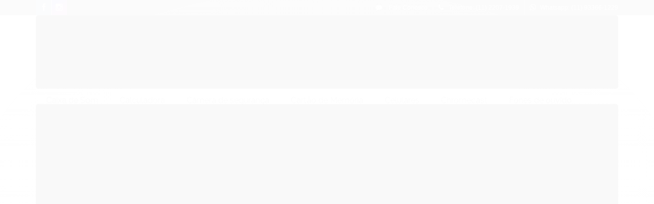

--- FILE ---
content_type: text/html; charset=utf-8
request_url: https://www.hotcell.com.br/controle-sony-dualsense-cosmic-red
body_size: 16401
content:

<!DOCTYPE html>
<html lang="pt-br">
  <head>
    <meta charset="utf-8">
    <meta content='width=device-width, initial-scale=1.0, maximum-scale=2.0' name='viewport' />
    <title>Controle DualSense PS5 - HoT CeLL</title>
    <meta http-equiv="X-UA-Compatible" content="IE=edge">
    <meta name="generator" content="Loja Integrada" />

    <link rel="dns-prefetch" href="https://cdn.awsli.com.br/">
    <link rel="preconnect" href="https://cdn.awsli.com.br/">
    <link rel="preconnect" href="https://fonts.googleapis.com">
    <link rel="preconnect" href="https://fonts.gstatic.com" crossorigin>

    
  
      <meta property="og:url" content="https://www.hotcell.com.br/controle-sony-dualsense-cosmic-red" />
      <meta property="og:type" content="website" />
      <meta property="og:site_name" content="HoT CeLL" />
      <meta property="og:locale" content="pt_BR" />
    
  <!-- Metadata para o facebook -->
  <meta property="og:type" content="website" />
  <meta property="og:title" content="Controle DualSense sem fio Ps5 - Cosmic Red" />
  <meta property="og:image" content="https://cdn.awsli.com.br/800x800/1547/1547816/produto/165660824/a36f0a9b071bfcf8519ff47d875cf0e9-bzen7yfxo2.jpg" />
  <meta name="twitter:card" content="product" />
  
  <meta name="twitter:domain" content="www.hotcell.com.br" />
  <meta name="twitter:url" content="https://www.hotcell.com.br/controle-sony-dualsense-cosmic-red?utm_source=twitter&utm_medium=twitter&utm_campaign=twitter" />
  <meta name="twitter:title" content="Controle DualSense sem fio Ps5 - Cosmic Red" />
  <meta name="twitter:description" content="Controle Sony DualSense para PlayStation 5" />
  <meta name="twitter:image" content="https://cdn.awsli.com.br/300x300/1547/1547816/produto/165660824/a36f0a9b071bfcf8519ff47d875cf0e9-bzen7yfxo2.jpg" />
  <meta name="twitter:label1" content="Código" />
  <meta name="twitter:data1" content="SHK5BU27G" />
  <meta name="twitter:label2" content="Disponibilidade" />
  <meta name="twitter:data2" content="Indisponível" />


    
  
    <script>
      setTimeout(function() {
        if (typeof removePageLoading === 'function') {
          removePageLoading();
        };
      }, 7000);
    </script>
  



    

  

    <link rel="canonical" href="https://www.hotcell.com.br/controle-sony-dualsense-cosmic-red" />
  



  <meta name="description" content="Controle Sony DualSense para PlayStation 5" />
  <meta property="og:description" content="Controle Sony DualSense para PlayStation 5" />







  <meta name="robots" content="index, follow" />



    
      
        <link rel="icon" type="image/x-icon" href="https://cdn.awsli.com.br/1547/1547816/favicon/840164db1f.ico" />
      
      <link rel="icon" href="https://cdn.awsli.com.br/1547/1547816/favicon/840164db1f.ico" sizes="192x192">
    
    

    
      <link rel="stylesheet" href="https://cdn.awsli.com.br/production/static/loja/estrutura/v1/css/all.min.css?v=dfd2cc0" type="text/css">
    
    <!--[if lte IE 8]><link rel="stylesheet" href="https://cdn.awsli.com.br/production/static/loja/estrutura/v1/css/ie-fix.min.css" type="text/css"><![endif]-->
    <!--[if lte IE 9]><style type="text/css">.lateral-fulbanner { position: relative; }</style><![endif]-->

    

    
    
      <link href="https://fonts.googleapis.com/css2?family=Raleway:wght@300;400;600;700&display=swap" rel="stylesheet">
    

    
      <link rel="stylesheet" href="https://cdn.awsli.com.br/production/static/loja/estrutura/v1/css/bootstrap-responsive.css?v=dfd2cc0" type="text/css">
      <link rel="stylesheet" href="https://cdn.awsli.com.br/production/static/loja/estrutura/v1/css/style-responsive.css?v=dfd2cc0">
    

    <link rel="stylesheet" href="/tema.css?v=20240322-114331">

    

    <script type="text/javascript">
      var LOJA_ID = 1547816;
      var MEDIA_URL = "https://cdn.awsli.com.br/";
      var API_URL_PUBLIC = 'https://api.awsli.com.br/';
      
        var CARRINHO_PRODS = [];
      
      var ENVIO_ESCOLHIDO = 0;
      var ENVIO_ESCOLHIDO_CODE = 0;
      var CONTRATO_INTERNACIONAL = false;
      var CONTRATO_BRAZIL = !CONTRATO_INTERNACIONAL;
      var IS_STORE_ASYNC = true;
      var IS_CLIENTE_ANONIMO = false;
    </script>

    

    <!-- Editor Visual -->
    

    <script>
      

      const isPreview = JSON.parse(sessionStorage.getItem('preview', true));
      if (isPreview) {
        const url = location.href
        location.search === '' && url + (location.search = '?preview=None')
      }
    </script>

    
      <script src="https://cdn.awsli.com.br/production/static/loja/estrutura/v1/js/all.min.js?v=dfd2cc0"></script>
    
    <!-- HTML5 shim and Respond.js IE8 support of HTML5 elements and media queries -->
    <!--[if lt IE 9]>
      <script src="https://oss.maxcdn.com/html5shiv/3.7.2/html5shiv.min.js"></script>
      <script src="https://oss.maxcdn.com/respond/1.4.2/respond.min.js"></script>
    <![endif]-->

    <link rel="stylesheet" href="https://cdn.awsli.com.br/production/static/loja/estrutura/v1/css/slick.min.css" type="text/css">
    <script src="https://cdn.awsli.com.br/production/static/loja/estrutura/v1/js/slick.min.js?v=dfd2cc0"></script>
    <link rel="stylesheet" href="https://cdn.awsli.com.br/production/static/css/jquery.fancybox.min.css" type="text/css" />
    <script src="https://cdn.awsli.com.br/production/static/js/jquery/jquery.fancybox.pack.min.js"></script>

    
    

  
  <link rel="stylesheet" href="https://cdn.awsli.com.br/production/static/loja/estrutura/v1/css/imagezoom.min.css" type="text/css">
  <script src="https://cdn.awsli.com.br/production/static/loja/estrutura/v1/js/jquery.imagezoom.min.js"></script>

  <script type="text/javascript">
    var PRODUTO_ID = '165660824';
    var URL_PRODUTO_FRETE_CALCULAR = 'https://www.hotcell.com.br/carrinho/frete';
    var variacoes = undefined;
    var grades = undefined;
    var imagem_grande = "https://cdn.awsli.com.br/2500x2500/1547/1547816/produto/165660824/a36f0a9b071bfcf8519ff47d875cf0e9-bzen7yfxo2.jpg";
    var produto_grades_imagens = {};
    var produto_preco_sob_consulta = false;
    var produto_preco = 459.00;
  </script>
  <script type="text/javascript" src="https://cdn.awsli.com.br/production/static/loja/estrutura/v1/js/produto.min.js?v=dfd2cc0"></script>
  <script type="text/javascript" src="https://cdn.awsli.com.br/production/static/loja/estrutura/v1/js/eventos-pixel-produto.min.js?v=dfd2cc0"></script>


    
      
        <!-- Facebook Pixel Code -->
<script>
!function(f,b,e,v,n,t,s){if(f.fbq)return;n=f.fbq=function(){n.callMethod?
n.callMethod.apply(n,arguments):n.queue.push(arguments)};if(!f._fbq)f._fbq=n;
n.push=n;n.loaded=!0;n.version='2.0';n.queue=[];t=b.createElement(e);t.async=!0;
t.src=v;s=b.getElementsByTagName(e)[0];s.parentNode.insertBefore(t,s)}(window,
document,'script','https://connect.facebook.net/en_US/fbevents.js');

fbq('init', '1214441668932734');
fbq('track', "PageView");


  fbq('track', 'ViewContent', {
    
      content_type: 'product',
    
    content_ids: ['SHK5BU27G'],
    content_name: 'Controle DualSense sem fio Ps5 \u002D Cosmic Red',
    value: 459.00,
    currency: 'BRL'
  });



</script>
<noscript><img height="1" width="1" style="display:none"
src="https://www.facebook.com/tr?id=1214441668932734&ev=PageView&noscript=1"
/></noscript>
<!-- End Facebook Pixel Code -->
      
    

    
<script>
  var url = '/_events/api/setEvent';

  var sendMetrics = function(event, user = {}) {
    var unique_identifier = uuidv4();

    try {
      var data = {
        request: {
          id: unique_identifier,
          environment: 'production'
        },
        store: {
          id: 1547816,
          name: 'HoT CeLL',
          test_account: false,
          has_meta_app: window.has_meta_app ?? false,
          li_search: true
        },
        device: {
          is_mobile: /Mobi/.test(window.navigator.userAgent),
          user_agent: window.navigator.userAgent,
          ip: '###device_ip###'
        },
        page: {
          host: window.location.hostname,
          path: window.location.pathname,
          search: window.location.search,
          type: 'product',
          title: document.title,
          referrer: document.referrer
        },
        timestamp: '###server_timestamp###',
        user_timestamp: new Date().toISOString(),
        event,
        origin: 'store'
      };

      if (window.performance) {
        var [timing] = window.performance.getEntriesByType('navigation');

        data['time'] = {
          server_response: Math.round(timing.responseStart - timing.requestStart)
        };
      }

      var _user = {},
          user_email_cookie = $.cookie('user_email'),
          user_data_cookie = $.cookie('LI-UserData');

      if (user_email_cookie) {
        var user_email = decodeURIComponent(user_email_cookie);

        _user['email'] = user_email;
      }

      if (user_data_cookie) {
        var user_data = JSON.parse(user_data_cookie);

        _user['logged'] = user_data.logged;
        _user['id'] = user_data.id ?? undefined;
      }

      $.each(user, function(key, value) {
        _user[key] = value;
      });

      if (!$.isEmptyObject(_user)) {
        data['user'] = _user;
      }

      try {
        var session_identifier = $.cookie('li_session_identifier');

        if (!session_identifier) {
          session_identifier = uuidv4();
        };

        var expiration_date = new Date();

        expiration_date.setTime(expiration_date.getTime() + (30 * 60 * 1000)); // 30 minutos

        $.cookie('li_session_identifier', session_identifier, {
          expires: expiration_date,
          path: '/'
        });

        data['session'] = {
          id: session_identifier
        };
      } catch (err) { }

      try {
        var user_session_identifier = $.cookie('li_user_session_identifier');

        if (!user_session_identifier) {
          user_session_identifier = uuidv4();

          $.cookie('li_user_session_identifier', user_session_identifier, {
            path: '/'
          });
        };

        data['user_session'] = {
          id: user_session_identifier
        };
      } catch (err) { }

      var _cookies = {},
          fbc = $.cookie('_fbc'),
          fbp = $.cookie('_fbp');

      if (fbc) {
        _cookies['fbc'] = fbc;
      }

      if (fbp) {
        _cookies['fbp'] = fbp;
      }

      if (!$.isEmptyObject(_cookies)) {
        data['session']['cookies'] = _cookies;
      }

      try {
        var ab_test_cookie = $.cookie('li_ab_test_running');

        if (ab_test_cookie) {
          var ab_test = JSON.parse(atob(ab_test_cookie));

          if (ab_test.length) {
            data['store']['ab_test'] = ab_test;
          }
        }
      } catch (err) { }

      var _utm = {};

      $.each(sessionStorage, function(key, value) {
        if (key.startsWith('utm_')) {
          var name = key.split('_')[1];

          _utm[name] = value;
        }
      });

      if (!$.isEmptyObject(_utm)) {
        data['session']['utm'] = _utm;
      }

      var controller = new AbortController();

      setTimeout(function() {
        controller.abort();
      }, 5000);

      fetch(url, {
        keepalive: true,
        method: 'POST',
        headers: {
          'Content-Type': 'application/json'
        },
        body: JSON.stringify({ data }),
        signal: controller.signal
      });
    } catch (err) { }

    return unique_identifier;
  }
</script>

    
<script>
  (function() {
    var initABTestHandler = function() {
      try {
        if ($.cookie('li_ab_test_running')) {
          return
        };
        var running_tests = [];

        
        
        
        

        var running_tests_to_cookie = JSON.stringify(running_tests);
        running_tests_to_cookie = btoa(running_tests_to_cookie);
        $.cookie('li_ab_test_running', running_tests_to_cookie, {
          path: '/'
        });

        
        if (running_tests.length > 0) {
          setTimeout(function() {
            $.ajax({
              url: "/conta/status"
            });
          }, 500);
        };

      } catch (err) { }
    }
    setTimeout(initABTestHandler, 500);
  }());
</script>

    
<script>
  $(function() {
    // Clicar em um produto
    $('.listagem-item').click(function() {
      var row, column;

      var $list = $(this).closest('[data-produtos-linha]'),
          index = $(this).closest('li').index();

      if($list.find('.listagem-linha').length === 1) {
        var productsPerRow = $list.data('produtos-linha');

        row = Math.floor(index / productsPerRow) + 1;
        column = (index % productsPerRow) + 1;
      } else {
        row = $(this).closest('.listagem-linha').index() + 1;
        column = index + 1;
      }

      var body = {
        item_id: $(this).attr('data-id'),
        item_sku: $(this).find('.produto-sku').text(),
        item_name: $(this).find('.nome-produto').text().trim(),
        item_row: row,
        item_column: column
      };

      var eventID = sendMetrics({
        type: 'event',
        name: 'select_product',
        data: body
      });

      $(document).trigger('li_select_product', [eventID, body]);
    });

    // Clicar no "Fale Conosco"
    $('#modalContato').on('show', function() {
      var value = 'Fale Conosco';

      var eventID = sendMetrics({
        type: 'event',
        name: 'start_contact',
        data: { text: value }
      });

      $(document).trigger('li_start_contact', [eventID, value]);
    });

    // Clicar no WhatsApp
    $('.li-whatsapp a').click(function() {
      var value = 'WhatsApp';

      var eventID = sendMetrics({
        type: 'event',
        name: 'start_contact',
        data: { text: value }
      });

      $(document).trigger('li_start_contact', [eventID, value]);
    });

    
      // Visualizar o produto
      var body = {
        item_id: '165660824',
        item_sku: 'SHK5BU27G',
        item_name: 'Controle DualSense sem fio Ps5 - Cosmic Red',
        item_category: 'Games',
        item_type: 'product',
        
          full_price: 459.00,
          promotional_price: null,
          price: 459.00,
        
        quantity: 1
      };

      var params = new URLSearchParams(window.location.search),
          recommendation_shelf = null,
          recommendation = {};

      if (
        params.has('recomendacao_id') &&
        params.has('email_ref') &&
        params.has('produtos_recomendados')
      ) {
        recommendation['email'] = {
          id: params.get('recomendacao_id'),
          email_id: params.get('email_ref'),
          products: $.map(params.get('produtos_recomendados').split(','), function(value) {
            return parseInt(value)
          })
        };
      }

      if (recommendation_shelf) {
        recommendation['shelf'] = recommendation_shelf;
      }

      if (!$.isEmptyObject(recommendation)) {
        body['recommendation'] = recommendation;
      }

      var eventID = sendMetrics({
        type: 'pageview',
        name: 'view_product',
        data: body
      });

      $(document).trigger('li_view_product', [eventID, body]);

      // Calcular frete
      $('#formCalcularCep').submit(function() {
        $(document).ajaxSuccess(function(event, xhr, settings) {
          try {
            var url = new URL(settings.url);

            if(url.pathname !== '/carrinho/frete') return;

            var data = xhr.responseJSON;

            if(data.error) return;

            var params = url.searchParams;

            var body = {
              zipcode: params.get('cep'),
              deliveries: $.map(data, function(delivery) {
                if(delivery.msgErro) return;

                return {
                  id: delivery.id,
                  name: delivery.name,
                  price: delivery.price,
                  delivery_time: delivery.deliveryTime
                };
              })
            };

            var eventID = sendMetrics({
              type: 'event',
              name: 'calculate_shipping',
              data: body
            });

            $(document).trigger('li_calculate_shipping', [eventID, body]);

            $(document).off('ajaxSuccess');
          } catch(error) {}
        });
      });

      // Visualizar compre junto
      $(document).on('buy_together_ready', function() {
        var $buyTogether = $('.compre-junto');

        var observer = new IntersectionObserver(function(entries) {
          entries.forEach(function(entry) {
            if(entry.isIntersecting) {
              var body = {
                title: $buyTogether.find('.compre-junto__titulo').text(),
                id: $buyTogether.data('id'),
                items: $buyTogether.find('.compre-junto__produto').map(function() {
                  var $product = $(this);

                  return {
                    item_id: $product.attr('data-id'),
                    item_sku: $product.attr('data-code'),
                    item_name: $product.find('.compre-junto__nome').text(),
                    full_price: $product.find('.compre-junto__preco--regular').data('price') || null,
                    promotional_price: $product.find('.compre-junto__preco--promocional').data('price') || null
                  };
                }).get()
              };

              var eventID = sendMetrics({
                type: 'event',
                name: 'view_buy_together',
                data: body
              });

              $(document).trigger('li_view_buy_together', [eventID, body]);

              observer.disconnect();
            }
          });
        }, { threshold: 1.0 });

        observer.observe($buyTogether.get(0));

        $('.compre-junto__atributo--grade').click(function(event) {
          if(!event.originalEvent) return;

          var body = {
            grid_name: $(this).closest('.compre-junto__atributos').data('grid'),
            variation_name: $(this).data('variation')
          };

          var eventID = sendMetrics({
            type: 'event',
            name: 'select_buy_together_variation',
            data: body
          });

          $(document).trigger('li_select_buy_together_variation', [eventID, body]);
        });

        $('.compre-junto__atributo--lista').change(function(event) {
          if(!event.originalEvent) return;

          var $selectedOption = $(this).find('option:selected');

          if(!$selectedOption.is('[value]')) return;

          var body = {
            grid_name: $(this).closest('.compre-junto__atributos').data('grid'),
            variation_name: $selectedOption.text()
          };

          var eventID = sendMetrics({
            type: 'event',
            name: 'select_buy_together_variation',
            data: body
          });

          $(document).trigger('li_select_buy_together_variation', [eventID, body]);
        });
      });

      // Selecionar uma variação
      $('.atributo-item').click(function(event) {
        if(!event.originalEvent) return;

        var body = {
          grid_name: $(this).data('grade-nome'),
          variation_name: $(this).data('variacao-nome')
        };

        var eventID = sendMetrics({
          type: 'event',
          name: 'select_variation',
          data: body
        });

        $(document).trigger('li_select_variation', [eventID, body]);
      });
    
  });
</script>


    

    
      
    

    

    

    
  <link rel="manifest" href="/manifest.json" />




  </head>
  <body class="pagina-produto produto-165660824   ">
    <div id="fb-root"></div>
    
  
    <div id="full-page-loading">
      <div class="conteiner" style="height: 100%;">
        <div class="loading-placeholder-content">
          <div class="loading-placeholder-effect loading-placeholder-header"></div>
          <div class="loading-placeholder-effect loading-placeholder-body"></div>
        </div>
      </div>
      <script>
        var is_full_page_loading = true;
        function removePageLoading() {
          if (is_full_page_loading) {
            try {
              $('#full-page-loading').remove();
            } catch(e) {}
            try {
              var div_loading = document.getElementById('full-page-loading');
              if (div_loading) {
                div_loading.remove();
              };
            } catch(e) {}
            is_full_page_loading = false;
          };
        };
        $(function() {
          setTimeout(function() {
            removePageLoading();
          }, 1);
        });
      </script>
      <style>
        #full-page-loading { position: fixed; z-index: 9999999; margin: auto; top: 0; left: 0; bottom: 0; right: 0; }
        #full-page-loading:before { content: ''; display: block; position: fixed; top: 0; left: 0; width: 100%; height: 100%; background: rgba(255, 255, 255, .98); background: radial-gradient(rgba(255, 255, 255, .99), rgba(255, 255, 255, .98)); }
        .loading-placeholder-content { height: 100%; display: flex; flex-direction: column; position: relative; z-index: 1; }
        .loading-placeholder-effect { background-color: #F9F9F9; border-radius: 5px; width: 100%; animation: pulse-loading 1.5s cubic-bezier(0.4, 0, 0.6, 1) infinite; }
        .loading-placeholder-content .loading-placeholder-body { flex-grow: 1; margin-bottom: 30px; }
        .loading-placeholder-content .loading-placeholder-header { height: 20%; min-height: 100px; max-height: 200px; margin: 30px 0; }
        @keyframes pulse-loading{50%{opacity:.3}}
      </style>
    </div>
  



    
      
        


<div class="barra-inicial fundo-secundario">
  <div class="conteiner">
    <div class="row-fluid">
      <div class="lista-redes span3 hidden-phone">
        
          <ul>
            
              <li>
                <a href="https://facebook.com/hotcell" target="_blank" aria-label="Siga nos no Facebook"><i class="icon-facebook"></i></a>
              </li>
            
            
            
            
            
              <li>
                <a href="https://instagram.com/hotcelloficial" target="_blank" aria-label="Siga nos no Instagram"><i class="icon-instagram"></i></a>
              </li>
            
            
            
          </ul>
        
      </div>
      <div class="canais-contato span9">
        <ul>
          <li class="hidden-phone">
            <a href="#modalContato" data-toggle="modal" data-target="#modalContato">
              <i class="icon-comment"></i>
              Fale Conosco
            </a>
          </li>
          
            <li>
              <span>
                <i class="icon-phone"></i>Telefone: (11) 2207-1939
              </span>
            </li>
          
          
            <li class="tel-whatsapp">
              <span>
                <i class="fa fa-whatsapp"></i>Whatsapp: (11) 93366-1229
              </span>
            </li>
          
          
        </ul>
      </div>
    </div>
  </div>
</div>

      
    

    <div class="conteiner-principal">
      
        
          
<div id="cabecalho" class="logo-centro ">

  <div class="atalhos-mobile visible-phone fundo-secundario borda-principal">
    <ul>

      <li><a href="https://www.hotcell.com.br/" class="icon-home"> </a></li>
      
      <li class="fundo-principal"><a href="https://www.hotcell.com.br/carrinho/index" class="icon-shopping-cart"> </a></li>
      
      
        <li class="menu-user-logged" style="display: none;"><a href="https://www.hotcell.com.br/conta/logout" class="icon-signout menu-user-logout"> </a></li>
      
      
      <li><a href="https://www.hotcell.com.br/conta/index" class="icon-user"> </a></li>
      
      <li class="vazia"><span>&nbsp;</span></li>

    </ul>
  </div>

  <div class="conteiner">
    <div class="row-fluid">
      <div class="conteudo-topo span3 hidden-phone">
        <div class="superior row-fluid">
          <div class="span12">
            
              
                <div class="btn-group menu-user-logged" style="display: none;">
                  <a href="https://www.hotcell.com.br/conta/index" class="botao secundario pequeno dropdown-toggle" data-toggle="dropdown">
                    Olá, <span class="menu-user-name"></span>
                    <span class="icon-chevron-down"></span>
                  </a>
                  <ul class="dropdown-menu">
                    <li>
                      <a href="https://www.hotcell.com.br/conta/index" title="Minha conta">Minha conta</a>
                    </li>
                    
                      <li>
                        <a href="https://www.hotcell.com.br/conta/pedido/listar" title="Minha conta">Meus pedidos</a>
                      </li>
                    
                    <li>
                      <a href="https://www.hotcell.com.br/conta/favorito/listar" title="Meus favoritos">Lista de desejos</a>
                    </li>
                    <li>
                      <a href="https://www.hotcell.com.br/conta/logout" title="Sair" class="menu-user-logout">Sair</a>
                    </li>
                  </ul>
                </div>
              
              
                <a href="https://www.hotcell.com.br/conta/login" class="bem-vindo cor-secundaria menu-user-welcome">
                  Bem-vindo, <span class="cor-principal">identifique-se</span> para fazer pedidos
                </a>
              
            
          </div>
        </div>
        <div class="inferior row-fluid">
          <div class="span12">

            <div class="busca borda-alpha">
              <form id="form-buscar" action="/buscar" method="get">
                <input id="auto-complete" type="text" name="q" placeholder="Digite o que você procura" value="" autocomplete="off" maxlength="255" />
                <button class="botao botao-busca icon-search fundo-secundario" aria-label="Buscar"></button>
              </form>
            </div>
          </div>
        </div>
      </div>

      <div class="span6">
        <h2 class="logo cor-secundaria">
          <a href="https://www.hotcell.com.br/" title="HoT CeLL">
            
              <img src="https://cdn.awsli.com.br/400x300/1547/1547816/logo/hotcell-logotipo-fw--9yuf2l9muw.png" alt="HoT CeLL" />
            
          </a>
        </h2>
      </div>

      <div class="conteudo-topo span3 hidden-phone">
        <div class="superior row-fluid">
          <div class="span12">
            <ul class="acoes-conta">
              
                <li>
                  <i class="icon-list fundo-principal"></i>
                  <a href="https://www.hotcell.com.br/conta/pedido/listar" class="cor-secundaria">Meus Pedidos</a>
                </li>
              
              
                <li>
                  <i class="icon-user fundo-principal"></i>
                  <a href="https://www.hotcell.com.br/conta/index" class="cor-secundaria">Minha Conta</a>
                </li>
              
            </ul>
          </div>
        </div>
        
          <div class="inferior row-fluid">
            <div class="span12">
              

  <div class="carrinho vazio">
    
      <a href="https://www.hotcell.com.br/carrinho/index">
        <i class="icon-shopping-cart fundo-principal"></i>
        <strong class="qtd-carrinho titulo cor-secundaria" style="display: none;">0</strong>
        <span style="display: none;">
          
            <b class="titulo cor-secundaria"><span>Meu Carrinho</span></b>
          
          <span class="cor-secundaria">Produtos adicionados</span>
        </span>
        
          <span class="titulo cor-secundaria vazio-text">Carrinho vazio</span>
        
      </a>
    
    <div class="carrinho-interno-ajax"></div>
  </div>
  
<div class="minicart-placeholder" style="display: none;">
  <div class="carrinho-interno borda-principal">
    <ul>
      <li class="minicart-item-modelo">
        
          <div class="preco-produto com-promocao destaque-parcela ">
            <div>
              <s class="preco-venda">
                R$ --PRODUTO_PRECO_DE--
              </s>
              <strong class="preco-promocional cor-principal">
                R$ --PRODUTO_PRECO_POR--
              </strong>
            </div>
          </div>
        
        <a data-href="--PRODUTO_URL--" class="imagem-produto">
          <img data-src="https://cdn.awsli.com.br/64x64/--PRODUTO_IMAGEM--" alt="--PRODUTO_NOME--" />
        </a>
        <a data-href="--PRODUTO_URL--" class="nome-produto cor-secundaria">
          --PRODUTO_NOME--
        </a>
        <div class="produto-sku hide">--PRODUTO_SKU--</div>
      </li>
    </ul>
    <div class="carrinho-rodape">
      <span class="carrinho-info">
        
          <i>--CARRINHO_QUANTIDADE-- produto no carrinho</i>
        
        
          
            <span class="carrino-total">
              Total: <strong class="titulo cor-principal">R$ --CARRINHO_TOTAL_ITENS--</strong>
            </span>
          
        
      </span>
      <a href="https://www.hotcell.com.br/carrinho/index" class="botao principal">
        
          <i class="icon-shopping-cart"></i>Ir para o carrinho
        
      </a>
    </div>
  </div>
</div>



            </div>
          </div>
        
      </div>

    </div>

    <div class="conteudo-topo visible-phone">

          <div class="span12 busca-mobile">
            <a href="javascript:;" class="atalho-menu visible-phone icon-th botao principal"> </a>

            <div class="busca borda-alpha">
              <form id="form-buscar" action="/buscar" method="get">
                <input type="text" name="q" placeholder="Digite o que você procura" value="" maxlength="255" />
                <button class="botao botao-busca icon-search fundo-secundario" aria-label="Buscar"></button>
              </form>
            </div>
          </div>

    </div>
    


  
    
      
<div class="menu superior">
  <ul class="nivel-um">
    


    

  


    
      <li class="categoria-id-22643958  borda-principal">
        <a href="https://www.hotcell.com.br/caixa-de-som-" title="Caixa de Som">
          <strong class="titulo cor-secundaria">Caixa de Som</strong>
          
        </a>
        
      </li>
    
      <li class="categoria-id-22644065  borda-principal">
        <a href="https://www.hotcell.com.br/calculadora" title="Calculadora">
          <strong class="titulo cor-secundaria">Calculadora</strong>
          
        </a>
        
      </li>
    
      <li class="categoria-id-22644156  borda-principal">
        <a href="https://www.hotcell.com.br/camera" title="Câmera de segurança">
          <strong class="titulo cor-secundaria">Câmera de segurança</strong>
          
        </a>
        
      </li>
    
      <li class="categoria-id-22643953  borda-principal">
        <a href="https://www.hotcell.com.br/cartao-de-memoria" title="Cartão de Memória">
          <strong class="titulo cor-secundaria">Cartão de Memória</strong>
          
        </a>
        
      </li>
    
      <li class="categoria-id-22644135  borda-principal">
        <a href="https://www.hotcell.com.br/celulares-" title="Celulares">
          <strong class="titulo cor-secundaria">Celulares</strong>
          
        </a>
        
      </li>
    
      <li class="categoria-id-22643961  borda-principal">
        <a href="https://www.hotcell.com.br/chromecast" title="Chromecast">
          <strong class="titulo cor-secundaria">Chromecast</strong>
          
        </a>
        
      </li>
    
      <li class="categoria-id-22612874  borda-principal">
        <a href="https://www.hotcell.com.br/fones" title="Fones de ouvido">
          <strong class="titulo cor-secundaria">Fones de ouvido</strong>
          
        </a>
        
      </li>
    
      <li class="categoria-id-17840745 com-filho borda-principal">
        <a href="https://www.hotcell.com.br/games" title="Games">
          <strong class="titulo cor-secundaria">Games</strong>
          
            <i class="icon-chevron-down fundo-secundario"></i>
          
        </a>
        
          <ul class="nivel-dois borda-alpha">
            

  <li class="categoria-id-17878521 ">
    <a href="https://www.hotcell.com.br/nintendo-switch-17878521" title="Nintendo Switch">
      
      Nintendo Switch
    </a>
    
  </li>

  <li class="categoria-id-17878766 com-filho">
    <a href="https://www.hotcell.com.br/playstation-4-17878766" title="PlayStation 4">
      
        <i class="icon-chevron-right fundo-secundario"></i>
      
      PlayStation 4
    </a>
    
      <ul class="nivel-tres">
        
          

  <li class="categoria-id-17933379 ">
    <a href="https://www.hotcell.com.br/consoles-17933379" title="Consoles">
      
      Consoles
    </a>
    
  </li>

  <li class="categoria-id-17933336 ">
    <a href="https://www.hotcell.com.br/controles-17933336" title="Controles">
      
      Controles
    </a>
    
  </li>


        
      </ul>
    
  </li>

  <li class="categoria-id-17840904 com-filho">
    <a href="https://www.hotcell.com.br/playstation-5-17840904" title="PlayStation 5">
      
        <i class="icon-chevron-right fundo-secundario"></i>
      
      PlayStation 5
    </a>
    
      <ul class="nivel-tres">
        
          

  <li class="categoria-id-17841008 ">
    <a href="https://www.hotcell.com.br/consoles-17841008" title="Consoles">
      
      Consoles
    </a>
    
  </li>

  <li class="categoria-id-17841220 ">
    <a href="https://www.hotcell.com.br/controles-17841220" title="Controles">
      
      Controles
    </a>
    
  </li>


        
      </ul>
    
  </li>

  <li class="categoria-id-17876447 com-filho">
    <a href="https://www.hotcell.com.br/xbox-series-17876447" title="Xbox Series">
      
        <i class="icon-chevron-right fundo-secundario"></i>
      
      Xbox Series
    </a>
    
      <ul class="nivel-tres">
        
          

  <li class="categoria-id-17876907 ">
    <a href="https://www.hotcell.com.br/consoles-17876907" title="Consoles">
      
      Consoles
    </a>
    
  </li>

  <li class="categoria-id-17981973 ">
    <a href="https://www.hotcell.com.br/controles-17981973" title="Controles">
      
      Controles
    </a>
    
  </li>


        
      </ul>
    
  </li>


          </ul>
        
      </li>
    
      <li class="categoria-id-22643965  borda-principal">
        <a href="https://www.hotcell.com.br/hd" title="HD Externo">
          <strong class="titulo cor-secundaria">HD Externo</strong>
          
        </a>
        
      </li>
    
      <li class="categoria-id-22853006  borda-principal">
        <a href="https://www.hotcell.com.br/linha-apple-22853006" title="Linha Apple">
          <strong class="titulo cor-secundaria">Linha Apple</strong>
          
        </a>
        
      </li>
    
      <li class="categoria-id-23022726  borda-principal">
        <a href="https://www.hotcell.com.br/microfone-23022726" title="Microfone">
          <strong class="titulo cor-secundaria">Microfone</strong>
          
        </a>
        
      </li>
    
      <li class="categoria-id-22643955  borda-principal">
        <a href="https://www.hotcell.com.br/pendrive-" title="Pen drive">
          <strong class="titulo cor-secundaria">Pen drive</strong>
          
        </a>
        
      </li>
    
      <li class="categoria-id-22644074  borda-principal">
        <a href="https://www.hotcell.com.br/repetidor" title="Repetidor">
          <strong class="titulo cor-secundaria">Repetidor</strong>
          
        </a>
        
      </li>
    
      <li class="categoria-id-22612272  borda-principal">
        <a href="https://www.hotcell.com.br/smartwatch---" title="Smartwatch">
          <strong class="titulo cor-secundaria">Smartwatch</strong>
          
        </a>
        
      </li>
    
      <li class="categoria-id-22643954  borda-principal">
        <a href="https://www.hotcell.com.br/ssd-" title="SSD interno">
          <strong class="titulo cor-secundaria">SSD interno</strong>
          
        </a>
        
      </li>
    
  </ul>
</div>

    
  


  </div>
  <span id="delimitadorBarra"></span>
</div>

          

  


        
      

      
  


      <div id="corpo">
        <div class="conteiner">
          

          
  


          
            <div class="secao-principal row-fluid sem-coluna">
              

              
  <div class="span12 produto" itemscope="itemscope" itemtype="http://schema.org/Product">
    <div class="row-fluid">
      <div class="span6">
        
        <div class="conteiner-imagem">
          <div>
            
              <a href="https://cdn.awsli.com.br/2500x2500/1547/1547816/produto/165660824/a36f0a9b071bfcf8519ff47d875cf0e9-bzen7yfxo2.jpg" title="Ver imagem grande do produto" id="abreZoom" style="display: none;"><i class="icon-zoom-in"></i></a>
            
            <img  src="https://cdn.awsli.com.br/600x450/1547/1547816/produto/165660824/a36f0a9b071bfcf8519ff47d875cf0e9-bzen7yfxo2.jpg" alt="Controle DualSense sem fio Ps5 - Cosmic Red" id="imagemProduto" itemprop="image" />
          </div>
        </div>
        <div class="produto-thumbs thumbs-horizontal ">
          <div id="carouselImagem" class="flexslider ">
            <ul class="miniaturas slides">
              
                <li>
                  <a href="javascript:;" title="Controle DualSense sem fio Ps5 - Cosmic Red - Imagem 1" data-imagem-grande="https://cdn.awsli.com.br/2500x2500/1547/1547816/produto/165660824/a36f0a9b071bfcf8519ff47d875cf0e9-bzen7yfxo2.jpg" data-imagem-id="160222190">
                    <span>
                      <img  src="https://cdn.awsli.com.br/64x50/1547/1547816/produto/165660824/a36f0a9b071bfcf8519ff47d875cf0e9-bzen7yfxo2.jpg" alt="Controle DualSense sem fio Ps5 - Cosmic Red - Imagem 1" data-largeimg="https://cdn.awsli.com.br/2500x2500/1547/1547816/produto/165660824/a36f0a9b071bfcf8519ff47d875cf0e9-bzen7yfxo2.jpg" data-mediumimg="https://cdn.awsli.com.br/600x450/1547/1547816/produto/165660824/a36f0a9b071bfcf8519ff47d875cf0e9-bzen7yfxo2.jpg" />
                    </span>
                  </a>
                </li>
              
                <li>
                  <a href="javascript:;" title="Controle DualSense sem fio Ps5 - Cosmic Red - Imagem 2" data-imagem-grande="https://cdn.awsli.com.br/2500x2500/1547/1547816/produto/165660824/48d0952ea3d2d9cf0612795489ede9c7-3qqj3bui5m.jpg" data-imagem-id="160222189">
                    <span>
                      <img  src="https://cdn.awsli.com.br/64x50/1547/1547816/produto/165660824/48d0952ea3d2d9cf0612795489ede9c7-3qqj3bui5m.jpg" alt="Controle DualSense sem fio Ps5 - Cosmic Red - Imagem 2" data-largeimg="https://cdn.awsli.com.br/2500x2500/1547/1547816/produto/165660824/48d0952ea3d2d9cf0612795489ede9c7-3qqj3bui5m.jpg" data-mediumimg="https://cdn.awsli.com.br/600x450/1547/1547816/produto/165660824/48d0952ea3d2d9cf0612795489ede9c7-3qqj3bui5m.jpg" />
                    </span>
                  </a>
                </li>
              
                <li>
                  <a href="javascript:;" title="Controle DualSense sem fio Ps5 - Cosmic Red - Imagem 3" data-imagem-grande="https://cdn.awsli.com.br/2500x2500/1547/1547816/produto/165660824/07b97f495bfb30ac080c9e71c725bdd2-wjb5g918jj.jpg" data-imagem-id="160222187">
                    <span>
                      <img  src="https://cdn.awsli.com.br/64x50/1547/1547816/produto/165660824/07b97f495bfb30ac080c9e71c725bdd2-wjb5g918jj.jpg" alt="Controle DualSense sem fio Ps5 - Cosmic Red - Imagem 3" data-largeimg="https://cdn.awsli.com.br/2500x2500/1547/1547816/produto/165660824/07b97f495bfb30ac080c9e71c725bdd2-wjb5g918jj.jpg" data-mediumimg="https://cdn.awsli.com.br/600x450/1547/1547816/produto/165660824/07b97f495bfb30ac080c9e71c725bdd2-wjb5g918jj.jpg" />
                    </span>
                  </a>
                </li>
              
                <li>
                  <a href="javascript:;" title="Controle DualSense sem fio Ps5 - Cosmic Red - Imagem 4" data-imagem-grande="https://cdn.awsli.com.br/2500x2500/1547/1547816/produto/165660824/3a81b31602e85c88c28ad9204915c4cb-6pceuodqyl.jpg" data-imagem-id="160222188">
                    <span>
                      <img  src="https://cdn.awsli.com.br/64x50/1547/1547816/produto/165660824/3a81b31602e85c88c28ad9204915c4cb-6pceuodqyl.jpg" alt="Controle DualSense sem fio Ps5 - Cosmic Red - Imagem 4" data-largeimg="https://cdn.awsli.com.br/2500x2500/1547/1547816/produto/165660824/3a81b31602e85c88c28ad9204915c4cb-6pceuodqyl.jpg" data-mediumimg="https://cdn.awsli.com.br/600x450/1547/1547816/produto/165660824/3a81b31602e85c88c28ad9204915c4cb-6pceuodqyl.jpg" />
                    </span>
                  </a>
                </li>
              
            </ul>
          </div>
        </div>
        
          
        

        <!--googleoff: all-->

        <div class="produto-compartilhar">
          <div class="lista-redes">
            <div class="addthis_toolbox addthis_default_style addthis_32x32_style">
              <ul>
                <li class="visible-phone">
                  <a href="https://api.whatsapp.com/send?text=Controle%20DualSense%20sem%20fio%20Ps5%20-%20Cosmic%20Red%20http%3A%2F%2Fwww.hotcell.com.br/controle-sony-dualsense-cosmic-red" target="_blank"><i class="fa fa-whatsapp"></i></a>
                </li>
                
                <li class="hidden-phone">
                  
                    <a href="https://www.hotcell.com.br/conta/favorito/165660824/adicionar" class="lista-favoritos fundo-principal adicionar-favorito hidden-phone" rel="nofollow">
                      <i class="icon-plus"></i>
                      Lista de Desejos
                    </a>
                  
                </li>
                
                <li class="fb-compartilhar">
                  <div class="fb-share-button" data-href="https://www.hotcell.com.br/controle-sony-dualsense-cosmic-red" data-layout="button"></div>
                </li>
              </ul>
            </div>
          </div>
        </div>

        <!--googleon: all-->

      </div>
      <div class="span6">
        <div class="principal">
          <div class="info-principal-produto">
            
<div class="breadcrumbs borda-alpha ">
  <ul>
    
      <li>
        <a href="https://www.hotcell.com.br/"><i class="fa fa-folder"></i>Início</a>
      </li>
    

    
    
    
      
        




  <li>
    <a href="https://www.hotcell.com.br/games">Games</a>
  </li>


      
      <!-- <li>
        <strong class="cor-secundaria">Controle DualSense sem fio Ps5 - Cosmic Red</strong>
      </li> -->
    

    
  </ul>
</div>

            <h1 class="nome-produto titulo cor-secundaria" itemprop="name">Controle DualSense sem fio Ps5 - Cosmic Red</h1>
            
            <div class="codigo-produto">
              <span class="cor-secundaria">
                <b>Código: </b> <span itemprop="sku">SHK5BU27G</span>
              </span>
              
                <span class="cor-secundaria pull-right" itemprop="brand" itemscope="itemscope" itemtype="http://schema.org/Brand">
                  <b>Marca: </b>
                  <a href="https://www.hotcell.com.br/marca/sony.html" itemprop="url">Sony</a>
                  <meta itemprop="name" content="Sony" />
                </span>
              
              <div class="hide trustvox-stars">
                <a href="#comentarios" target="_self">
                  <div data-trustvox-product-code-js="165660824" data-trustvox-should-skip-filter="true" data-trustvox-display-rate-schema="false"></div>
                </a>
              </div>
              



            </div>
          </div>

          
            

          

          

          

<div class="acoes-produto indisponivel SKU-SHK5BU27G" data-produto-id="165660824" data-variacao-id="">
  




  <div>
    
      <div class="preco-produto destaque-parcela ">
        
          

  <div class="avise-me">
    <form action="/espera/produto/165660824/assinar/" method="POST" class="avise-me-form">
      <span class="avise-tit">
        Ops!
      </span>
      <span class="avise-descr">
        Esse produto encontra-se indisponível.<br />
        Deixe seu e-mail que avisaremos quando chegar.
      </span>
      
      <div class="avise-input">
        <div class="controls controls-row">
          <input class="span5 avise-nome" name="avise-nome" type="text" placeholder="Digite seu nome" />
          <label class="span7">
            <i class="icon-envelope avise-icon"></i>
            <input class="span12 avise-email" name="avise-email" type="email" placeholder="Digite seu e-mail" />
          </label>
        </div>
      </div>
      
      <div class="avise-btn">
        <input type="submit" value="Avise-me quando disponível" class="botao fundo-secundario btn-block" />
      </div>
    </form>
  </div>


        
      </div>
    
  </div>





  
    
    
      <!-- old microdata schema price (feature toggle disabled) -->
      
        
          
            
            
<div itemprop="offers" itemscope="itemscope" itemtype="http://schema.org/Offer">
    
      
      <meta itemprop="price" content="459.00"/>
      
    
    <meta itemprop="priceCurrency" content="BRL" />
    <meta itemprop="availability" content="http://schema.org/OutOfStock"/>
    <meta itemprop="itemCondition" itemtype="http://schema.org/OfferItemCondition" content="http://schema.org/NewCondition" />
    
</div>

          
        
      
    
  



  

  
    
  
</div>


	  <span id="DelimiterFloat"></span>

          

          




          

        </div>
      </div>
    </div>
    <div id="buy-together-position1" class="row-fluid" style="display: none;"></div>
    
      <div class="row-fluid">
        <div class="span12">
          <div id="smarthint-product-position1"></div>
          <div id="blank-product-position1"></div>
          <div class="abas-custom">
            <div class="tab-content">
              <div class="tab-pane active" id="descricao" itemprop="description">
                <p style="margin-bottom:11px"><span style="font-size:11pt"><span style="background:white"><span style="line-height:normal"><span style="font-family:Calibri,sans-serif"><span style="font-size:10.5pt"><span style="background:white"><span style="font-family:Nunito"><span style="color:#575757">Descubra uma experiência de jogos mais profunda e altamente imersiva com o novo controle do PS5, que oferece feedback tátil e efeitos de gatilho dinâmicos. O </span></span></span><span style="font-family:Nunito"><span style="color:#575757"><span style="background:white">Controle Sem fio DualSense</span></span></span><span style="background:white"><span style="font-family:Nunito"><span style="color:#575757"><strong><span style="font-family:Nunito"> </span></strong>também inclui um microfone integrado e botão de criação, tudo em um design icônico e confortável.</span></span></span></span><br />
<br />
<span style="font-size:10.5pt"><span style="font-family:Nunito"><span style="color:#575757"><span style="background:white">Desfrute de feedback tátil com o Controle Sem fio DualSense em jogos específicos do PS5, e sinta o impacto de suas ações no jogo, graças ao feedback sensorial dinâmico. Assuma o controle com os gatilhos adaptáveis e imersivos, agora com níveis dinâmicos de resistência que simulam o impacto físico das atividades em jogos específicos do PS5.</span></span></span></span></span></span></span></span></p>

<p style="margin-bottom:10px"> </p>

<h1> </h1>

<p style="margin-bottom:14px"> </p>

<p style="margin-bottom:11px"> </p>

              </div>
            </div>
          </div>
        </div>
      </div>
    
    <div id="buy-together-position2" class="row-fluid" style="display: none;"></div>

    <div class="row-fluid hide" id="comentarios-container">
      <div class="span12">
        <div id="smarthint-product-position2"></div>
        <div id="blank-product-position2"></div>
        <div class="abas-custom">
          <div class="tab-content">
            <div class="tab-pane active" id="comentarios">
              <div id="facebook_comments">
                
              </div>
              <div id="disqus_thread"></div>
              <div id="_trustvox_widget"></div>
            </div>
          </div>
        </div>
      </div>
    </div>

    




    
      <div class="row-fluid">
        <div class="span12">
          <div id="smarthint-product-position3"></div>
          <div id="blank-product-position3"></div>
          <div class="listagem  aproveite-tambem borda-alpha">
              <h4 class="titulo cor-secundaria">Produtos relacionados</h4>
            

<ul>
  
    <li class="listagem-linha"><ul class="row-fluid">
    
      
        
          <li class="span3">
        
      
    
      <div class="listagem-item " itemprop="isRelatedTo" itemscope="itemscope" itemtype="http://schema.org/Product">
        <a href="https://www.hotcell.com.br/controle-sem-fio-xbox-pulse-red" class="produto-sobrepor" title="Controle Sem Fio Xbox - Pulse Red" itemprop="url"></a>
        <div class="imagem-produto">
          <img  src="https://cdn.awsli.com.br/300x300/1547/1547816/produto/178661171/7e3797fe38.jpg" alt="Controle Sem Fio Xbox - Pulse Red" itemprop="image" content="https://cdn.awsli.com.br/300x300/1547/1547816/produto/178661171/7e3797fe38.jpg"/>
        </div>
        <div class="info-produto" itemprop="offers" itemscope="itemscope" itemtype="http://schema.org/Offer">
          <a href="https://www.hotcell.com.br/controle-sem-fio-xbox-pulse-red" class="nome-produto cor-secundaria" itemprop="name">
            Controle Sem Fio Xbox - Pulse Red
          </a>
          <div class="produto-sku hide">7Z7SBA6RU</div>
          
            




  <div>
    
      <div class="preco-produto destaque-parcela ">
        

          
            
              

  


            
          

          
            
              
                
                  <div>
                    
                      
                        
                          
                          <strong class="preco-promocional cor-principal titulo" data-sell-price="459.00">
                        
                      
                    
                      R$ 459,00
                    </strong>
                  </div>
                
              
            
          

          

          
            
            
              
<span class="desconto-a-vista">
  ou <strong class="cor-secundaria">R$ 436,05</strong>
  
    via Pix
  
</span>

            
          
        
      </div>
    
  </div>






          
          
        </div>

        


  
  
    
    <div class="acoes-produto hidden-phone">
      <a href="https://www.hotcell.com.br/controle-sem-fio-xbox-pulse-red" title="Ver detalhes do produto" class="botao botao-comprar principal">
        <i class="icon-search"></i>Ver mais
      </a>
    </div>
    <div class="acoes-produto-responsiva visible-phone">
      <a href="https://www.hotcell.com.br/controle-sem-fio-xbox-pulse-red" title="Ver detalhes do produto" class="tag-comprar fundo-principal">
        <span class="titulo">Ver mais</span>
        <i class="icon-search"></i>
      </a>
    </div>
    
  



        <div class="bandeiras-produto">
          
          
          
          
        </div>
      </div>
    </li>
    
      
      
    
  
    
    
      
        
          <li class="span3">
        
      
    
      <div class="listagem-item " itemprop="isRelatedTo" itemscope="itemscope" itemtype="http://schema.org/Product">
        <a href="https://www.hotcell.com.br/controle-shock-blue-xbox" class="produto-sobrepor" title="Controle Sem Fio Xbox - Shock Blue" itemprop="url"></a>
        <div class="imagem-produto">
          <img  src="https://cdn.awsli.com.br/300x300/1547/1547816/produto/178660433/2d28fd66e5.jpg" alt="Controle Sem Fio Xbox - Shock Blue" itemprop="image" content="https://cdn.awsli.com.br/300x300/1547/1547816/produto/178660433/2d28fd66e5.jpg"/>
        </div>
        <div class="info-produto" itemprop="offers" itemscope="itemscope" itemtype="http://schema.org/Offer">
          <a href="https://www.hotcell.com.br/controle-shock-blue-xbox" class="nome-produto cor-secundaria" itemprop="name">
            Controle Sem Fio Xbox - Shock Blue
          </a>
          <div class="produto-sku hide">NZD7ZBVW5</div>
          
            




  <div>
    
      <div class="preco-produto destaque-parcela ">
        

          
            
              

  


            
          

          
            
              
                
                  <div>
                    
                      
                        
                          
                          <strong class="preco-promocional cor-principal titulo" data-sell-price="459.00">
                        
                      
                    
                      R$ 459,00
                    </strong>
                  </div>
                
              
            
          

          

          
            
            
              
<span class="desconto-a-vista">
  ou <strong class="cor-secundaria">R$ 436,05</strong>
  
    via Pix
  
</span>

            
          
        
      </div>
    
  </div>






          
          
        </div>

        


  
  
    
    <div class="acoes-produto hidden-phone">
      <a href="https://www.hotcell.com.br/controle-shock-blue-xbox" title="Ver detalhes do produto" class="botao botao-comprar principal">
        <i class="icon-search"></i>Ver mais
      </a>
    </div>
    <div class="acoes-produto-responsiva visible-phone">
      <a href="https://www.hotcell.com.br/controle-shock-blue-xbox" title="Ver detalhes do produto" class="tag-comprar fundo-principal">
        <span class="titulo">Ver mais</span>
        <i class="icon-search"></i>
      </a>
    </div>
    
  



        <div class="bandeiras-produto">
          
          
          
          
        </div>
      </div>
    </li>
    
      
      
    
  
    
    
      
        
          <li class="span3">
        
      
    
      <div class="listagem-item " itemprop="isRelatedTo" itemscope="itemscope" itemtype="http://schema.org/Product">
        <a href="https://www.hotcell.com.br/controle-joystick-sem-fio-microsoft-xbox-wireless-controller-series-x-s-carbon-black" class="produto-sobrepor" title="Controle Sem Fio Xbox - Carbon Black" itemprop="url"></a>
        <div class="imagem-produto">
          <img  src="https://cdn.awsli.com.br/300x300/1547/1547816/produto/169716352/produtos-site-gamez--12--ikypjfj40i-ku1pln2rtq.png" alt="Controle Sem Fio Xbox - Carbon Black" itemprop="image" content="https://cdn.awsli.com.br/300x300/1547/1547816/produto/169716352/produtos-site-gamez--12--ikypjfj40i-ku1pln2rtq.png"/>
        </div>
        <div class="info-produto" itemprop="offers" itemscope="itemscope" itemtype="http://schema.org/Offer">
          <a href="https://www.hotcell.com.br/controle-joystick-sem-fio-microsoft-xbox-wireless-controller-series-x-s-carbon-black" class="nome-produto cor-secundaria" itemprop="name">
            Controle Sem Fio Xbox - Carbon Black
          </a>
          <div class="produto-sku hide">THXZVKMD5</div>
          
            




  <div>
    
      <div class="preco-produto destaque-parcela ">
        

          
            
              

  


            
          

          
            
              
                
                  <div>
                    
                      
                        
                          
                          <strong class="preco-promocional cor-principal titulo" data-sell-price="409.00">
                        
                      
                    
                      R$ 409,00
                    </strong>
                  </div>
                
              
            
          

          

          
            
            
              
<span class="desconto-a-vista">
  ou <strong class="cor-secundaria">R$ 388,55</strong>
  
    via Pix
  
</span>

            
          
        
      </div>
    
  </div>






          
          
        </div>

        


  
  
    
    <div class="acoes-produto hidden-phone">
      <a href="https://www.hotcell.com.br/controle-joystick-sem-fio-microsoft-xbox-wireless-controller-series-x-s-carbon-black" title="Ver detalhes do produto" class="botao botao-comprar principal">
        <i class="icon-search"></i>Ver mais
      </a>
    </div>
    <div class="acoes-produto-responsiva visible-phone">
      <a href="https://www.hotcell.com.br/controle-joystick-sem-fio-microsoft-xbox-wireless-controller-series-x-s-carbon-black" title="Ver detalhes do produto" class="tag-comprar fundo-principal">
        <span class="titulo">Ver mais</span>
        <i class="icon-search"></i>
      </a>
    </div>
    
  



        <div class="bandeiras-produto">
          
          
          
          
        </div>
      </div>
    </li>
    
      
      
    
  
    
    
      
        
          <li class="span3">
        
      
    
      <div class="listagem-item " itemprop="isRelatedTo" itemscope="itemscope" itemtype="http://schema.org/Product">
        <a href="https://www.hotcell.com.br/controle-playstation-4-dualshock-4-preto-ps4-slim" class="produto-sobrepor" title="Controle Dualshock 4 - PlayStation 4 - Preto" itemprop="url"></a>
        <div class="imagem-produto">
          <img  src="https://cdn.awsli.com.br/300x300/1547/1547816/produto/167791267/61ig46p-yhl-_ac_sl1500_-tv6wnwp2f5.jpg" alt="Controle Dualshock 4 - PlayStation 4 - Preto" itemprop="image" content="https://cdn.awsli.com.br/300x300/1547/1547816/produto/167791267/61ig46p-yhl-_ac_sl1500_-tv6wnwp2f5.jpg"/>
        </div>
        <div class="info-produto" itemprop="offers" itemscope="itemscope" itemtype="http://schema.org/Offer">
          <a href="https://www.hotcell.com.br/controle-playstation-4-dualshock-4-preto-ps4-slim" class="nome-produto cor-secundaria" itemprop="name">
            Controle Dualshock 4 - PlayStation 4 - Preto
          </a>
          <div class="produto-sku hide">L57CFWN63</div>
          
            




  <div>
    
      <div class="preco-produto destaque-parcela ">
        

          
            
              

  


            
          

          
            
              
                
                  <div>
                    
                      
                        
                          
                          <strong class="preco-promocional cor-principal titulo" data-sell-price="329.00">
                        
                      
                    
                      R$ 329,00
                    </strong>
                  </div>
                
              
            
          

          

          
            
            
              
<span class="desconto-a-vista">
  ou <strong class="cor-secundaria">R$ 312,55</strong>
  
    via Pix
  
</span>

            
          
        
      </div>
    
  </div>






          
          
        </div>

        


  
  
    
    <div class="acoes-produto hidden-phone">
      <a href="https://www.hotcell.com.br/controle-playstation-4-dualshock-4-preto-ps4-slim" title="Ver detalhes do produto" class="botao botao-comprar principal">
        <i class="icon-search"></i>Ver mais
      </a>
    </div>
    <div class="acoes-produto-responsiva visible-phone">
      <a href="https://www.hotcell.com.br/controle-playstation-4-dualshock-4-preto-ps4-slim" title="Ver detalhes do produto" class="tag-comprar fundo-principal">
        <span class="titulo">Ver mais</span>
        <i class="icon-search"></i>
      </a>
    </div>
    
  



        <div class="bandeiras-produto">
          
          
          
          
        </div>
      </div>
    </li>
    
      </ul></li>
      
    
  
</ul>


          </div>
        </div>
      </div>
    
    <div id="smarthint-product-position4"></div>
    <div id="blank-product-position4"></div>

    

<div class="acoes-flutuante borda-principal hidden-phone hidden-tablet">
  <a href="javascript:;" class="close_float"><i class="icon-remove"></i></a>

  

  

<div class="acoes-produto indisponivel SKU-SHK5BU27G" data-produto-id="165660824" data-variacao-id="">
  




  <div>
    
      <div class="preco-produto destaque-parcela ">
        
          


        
      </div>
    
  </div>







  

  
    
  
</div>

</div>

  </div>

  

  



              
            </div>
          
          <div class="secao-secundaria">
            
  <div id="smarthint-product-position5"></div>
  <div id="blank-product-position5"></div>

          </div>
        </div>
      </div>

      
        
          



<div id="rodape">
  <div class="institucional fundo-secundario">
    <div class="conteiner">
      <div class="row-fluid">
        <div class="span9">
          <div class="row-fluid">
            
              
                
                  
                    
<div class="span4 links-rodape links-rodape-categorias">
  <span class="titulo">Categorias</span>
  <ul class=" total-itens_15">
    
      
        <li>
          <a href="https://www.hotcell.com.br/caixa-de-som-">
            Caixa de Som
          </a>
        </li>
      
    
      
        <li>
          <a href="https://www.hotcell.com.br/calculadora">
            Calculadora
          </a>
        </li>
      
    
      
        <li>
          <a href="https://www.hotcell.com.br/camera">
            Câmera de segurança
          </a>
        </li>
      
    
      
        <li>
          <a href="https://www.hotcell.com.br/cartao-de-memoria">
            Cartão de Memória
          </a>
        </li>
      
    
      
        <li>
          <a href="https://www.hotcell.com.br/celulares-">
            Celulares
          </a>
        </li>
      
    
      
        <li>
          <a href="https://www.hotcell.com.br/chromecast">
            Chromecast
          </a>
        </li>
      
    
      
        <li>
          <a href="https://www.hotcell.com.br/fones">
            Fones de ouvido
          </a>
        </li>
      
    
      
        <li>
          <a href="https://www.hotcell.com.br/games">
            Games
          </a>
        </li>
      
    
      
        <li>
          <a href="https://www.hotcell.com.br/hd">
            HD Externo
          </a>
        </li>
      
    
      
        <li>
          <a href="https://www.hotcell.com.br/linha-apple-22853006">
            Linha Apple
          </a>
        </li>
      
    
      
        <li>
          <a href="https://www.hotcell.com.br/microfone-23022726">
            Microfone
          </a>
        </li>
      
    
      
        <li>
          <a href="https://www.hotcell.com.br/pendrive-">
            Pen drive
          </a>
        </li>
      
    
      
        <li>
          <a href="https://www.hotcell.com.br/repetidor">
            Repetidor
          </a>
        </li>
      
    
      
        <li>
          <a href="https://www.hotcell.com.br/smartwatch---">
            Smartwatch
          </a>
        </li>
      
    
      
        <li>
          <a href="https://www.hotcell.com.br/ssd-">
            SSD interno
          </a>
        </li>
      
    
  </ul>
</div>

                  
                
                  
                    <div class="span4 sobre-loja-rodape">
  <span class="titulo">Sobre a loja</span>
  <p>
      A HOT CELL é uma empresa líder no segmento de eletônicos, celulares e acessorios. No mercado desde 2011, a empresa atua com venda direta das principais marcas. Acompanhando o grande avanço da tecnologia e pensando cada vez mais em seus clientes, a empresa conta hoje com 1 loja na capital de São Paulo e uma loja virtual com entrega para o todo o Brasil.
  </p>
</div>

                  
                
                  
                
              
            
              
            
            
            <div class="span12 visible-phone">
              <span class="titulo">Contato</span>
              <ul>
                
                <li>
                  <a href="tel:(11) 2207-1939">
                    <i class="icon-phone"></i> Telefone: (11) 2207-1939
                  </a>
                </li>
                
                
                <li class="tel-whatsapp">
                  <a href="https://api.whatsapp.com/send?phone=5511933661229" target="_blank">
                    <i class="fa fa-whatsapp"></i> Whatsapp: (11) 93366-1229
                  </a>
                </li>
                
                
                
                <li>
                  <a href="mailto:hot.cell@outlook.com.br">
                    <i class="fa fa-envelope"></i> E-mail: hot.cell@outlook.com.br
                  </a>
                </li>
                
              </ul>
            </div>
            
          </div>
        </div>
        
          <!--googleoff: all-->
            <div class="span3">
              <div class="redes-sociais borda-principal">
                <span class="titulo cor-secundaria hidden-phone">Social</span>
                
  <div class="caixa-facebook hidden-phone">
    <div class="fb-page" data-href="https://www.facebook.com/hotcell" data-small-header="false" data-adapt-container-width="true" data-hide-cover="false" data-width="220" data-height="300" data-show-facepile="true"><div class="fb-xfbml-parse-ignore"><blockquote cite="https://www.facebook.com/hotcell"><a href="https://www.facebook.com/hotcell">hotcell</a></blockquote></div></div>
  </div>


                
  <div class="lista-redes ">
    <ul>
      
        <li class="visible-phone">
          <a href="https://facebook.com/hotcell" target="_blank" aria-label="Siga nos no Facebook"><i class="icon-facebook"></i></a>
        </li>
      
      
      
      
      
        <li>
          <a href="https://instagram.com/hotcelloficial" target="_blank" aria-label="Siga nos no Instagram"><i class="icon-instagram"></i></a>
        </li>
      
      
      
    </ul>
  </div>


              </div>
            </div>
          <!--googleon: all-->
        
      </div>
    </div>
  </div>

  <div class="pagamento-selos">
    <div class="conteiner">
      <div class="row-fluid">
        
          
        
          
            
              
                
  <div class="span4 pagamento">
    <span class="titulo cor-secundaria">Pague com</span>
    <ul class="bandeiras-pagamento">
      
    </ul>
    <ul class="gateways-rodape">
      
        
          <li class="col-md-3">
            <img  src="https://cdn.awsli.com.br/production/static/img/formas-de-pagamento/boleto-logo.png?v=dfd2cc0" alt="Pagali" class="logo-rodape-boleto-Pagali" />
          </li>
        
        
          <li class="col-md-3">
            <img  src="https://cdn.awsli.com.br/production/static/img/formas-de-pagamento/pix-logo.png?v=dfd2cc0" alt="Pix" class="logo-rodape-pix-Pagali" />
          </li>
        
        
      
    </ul>
  </div>


              
            
              
                <div class="span4 selos ">
    <span class="titulo cor-secundaria">Selos</span>
    <ul>
      
      
        <li>
          <img  src="https://cdn.awsli.com.br/production/static/img/struct/stamp_encryptssl.png" alt="Site Seguro">
        </li>
      
      
      
      
      
      
    </ul>
</div>

              
            
              
            
          
        
      </div>
    </div>
  </div>
    
  <div style="background-color: #fff; border-top: 1px solid #ddd; position: relative; z-index: 10; font-size: 11px; display: block !important;">
    <div class="conteiner">
      <div class="row-fluid">
        <div class="span9 span12" style="text-align: center; min-height: 20px; width: 100%;">
          <p style="margin-bottom: 0;">
            
              HOT CELL COMERCIO E SERVIÇOS LTDA - CNPJ: 13.626.550/0001-62
            
            
            &copy; Todos os direitos reservados. 2026
          </p>
        </div>
        
        <div style="min-height: 30px; text-align: center; -webkit-box-sizing: border-box; -moz-box-sizing: border-box; box-sizing: border-box; float: left; opacity: 1 !important; display: block !important; visibility: visible !important; height: 40px !important; width: 100% !important; margin: 0 !important; position: static !important;">
          <a href="https://www.lojaintegrada.com.br?utm_source=lojas&utm_medium=rodape&utm_campaign=hotcell.com.br" title="Loja Integrada - Plataforma de loja virtual." target="_blank" style="opacity: 1 !important; display: inline-block !important; visibility: visible !important; margin: 0 !important; position: static !important; overflow: visible !important;">
            <img  src="https://cdn.awsli.com.br/production/static/whitelabel/lojaintegrada/img/logo-rodape-loja.png?v=dfd2cc0" alt="Logomarca Loja Integrada" style="opacity: 1 !important; display: inline !important; visibility: visible !important; margin: 0 !important; position: static !important; max-width: 1000px !important; max-height: 1000px !important; width: auto !important; height: auto !important;" />
          </a>
        </div>
        
        
      </div>
    </div>
  </div>

</div>

          
            
              

    
      <div id="login-content" class="hide">
        <div class="row-fluid identificacao" style="">
          <div class="span12">
            <hr class="sem-margem" />
            <div class="identificacao-inner">
              <h3 class="identificacao-title">Para continuar, informe seu e-mail</h3>
              <form action="https://www.hotcell.com.br/conta/login" method="post" id="formularioLogin">
                <div class="form-horizontal">
                  <div class="control-group">
                    <div class="email-box">
                      <label for="id_email" class="control-label hide">E-mail</label>
                      <input type="text" name="email" id="id_email_login" autocomplete="email" placeholder="meu@email.com.br" value="" />
                    </div>
                    <a href="javascript:;" class="submit-email botao principal grande" data-loading-text="<i class='icon-refresh icon-animate'></i>" autocomplete="off">Continuar</a>
                  </div>
                  <div class="login-data hide">
                    <div class="control-group">
                      <button type="submit" id="id_botao_login" class="botao principal" data-loading-text="<i class='icon-refresh icon-animate'></i>" autocomplete="off">OK</button>
                      <div class="senha-box">
                        <label for="id_senha" class="control-label hide">Senha</label>
                        <input type="password" name="senha" id="id_senha_login" placeholder="Senha" autocomplete="current-password" />
                      </div>
                      <a href="https://www.hotcell.com.br/conta/login?next=/checkout/#recuperar_senha" class="esqueci-senha">
                        <i class="icon-lock"></i> Esqueci minha senha
                      </a>
                      
                        <a href="javascript:;" class="fazer-cadastro">
                          <i class="icon-list"></i> Novo cadastro
                        </a>
                      
                    </div>
                    <input type="hidden" name="next" value="/checkout/">
                  </div>
                </div>
              </form>
              

  <div class="control-group">

    <div class="button-auth-google to-checkout" data-action="continue_with"></div>

  </div>


            </div>
          </div>
        </div>
      </div>
    

            
          
        
      
    </div>

    
<div id="barraTopo" class="hidden-phone">
  <div class="conteiner">
    <div class="row-fluid">
      <div class="span3 hidden-phone">
        <h4 class="titulo">
          <a href="https://www.hotcell.com.br/" title="HoT CeLL" class="cor-secundaria">HoT CeLL</a>
        </h4>
      </div>
      <div class="span3 hidden-phone">
        <div class="canais-contato">
          <ul>
            <li><a href="#modalContato" data-toggle="modal" data-target="#modalContato">
              <i class="icon-comment"></i>Fale Conosco</a>
            </li>
            
              <li>
                <a href="#modalContato" data-toggle="modal" data-target="#modalContato">
                  <i class="icon-phone"></i>Tel: (11) 2207-1939
                </a>
              </li>
            
          </ul>
        </div>
      </div>
      <div class="span6">
        <div class="row-fluid">
          <div class="busca borda-alpha span6">
            <form action="/buscar" method="get">
              <input type="text" name="q" placeholder="Digite o que você procura" maxlength="255" />
              <button class="botao botao-busca botao-input icon-search fundo-secundario" aria-label="Buscar"></button>
            </form>
          </div>
          
            <div class="span6 hidden-phone">
              

  <div class="carrinho vazio">
    
      <a href="https://www.hotcell.com.br/carrinho/index">
        <i class="icon-shopping-cart fundo-principal"></i>
        <strong class="qtd-carrinho titulo cor-secundaria" style="display: none;">00</strong>
        <span style="display: none;">
          
            <b class="titulo cor-secundaria"><span>Produtos no carrinho</span></b>
          
        </span>
        
          <span class="titulo cor-secundaria vazio-text">Carrinho vazio</span>
        
      </a>
    
    <div class="carrinho-interno-ajax"></div>
  </div>
  
<div class="minicart-placeholder" style="display: none;">
  <div class="carrinho-interno borda-principal">
    <ul>
      <li class="minicart-item-modelo">
        
          <div class="preco-produto com-promocao destaque-parcela ">
            <div>
              <s class="preco-venda">
                R$ --PRODUTO_PRECO_DE--
              </s>
              <strong class="preco-promocional cor-principal">
                R$ --PRODUTO_PRECO_POR--
              </strong>
            </div>
          </div>
        
        <a data-href="--PRODUTO_URL--" class="imagem-produto">
          <img data-src="https://cdn.awsli.com.br/64x64/--PRODUTO_IMAGEM--" alt="--PRODUTO_NOME--" />
        </a>
        <a data-href="--PRODUTO_URL--" class="nome-produto cor-secundaria">
          --PRODUTO_NOME--
        </a>
        <div class="produto-sku hide">--PRODUTO_SKU--</div>
      </li>
    </ul>
    <div class="carrinho-rodape">
      <span class="carrinho-info">
        
          <i>--CARRINHO_QUANTIDADE-- produto no carrinho</i>
        
        
          
            <span class="carrino-total">
              Total: <strong class="titulo cor-principal">R$ --CARRINHO_TOTAL_ITENS--</strong>
            </span>
          
        
      </span>
      <a href="https://www.hotcell.com.br/carrinho/index" class="botao principal">
        
          <i class="icon-shopping-cart"></i>Ir para o carrinho
        
      </a>
    </div>
  </div>
</div>



            </div>
          
        </div>
      </div>
    </div>
  </div>
</div>


    <!--googleoff: all-->

    <div id="modalWindow" class="modal hide">
      <div class="modal-body">
        <div class="modal-body">
          Carregando conteúdo, aguarde...
        </div>
      </div>
    </div>

    <div id="modalAlerta" class="modal hide">
      <div class="modal-body"></div>
      <div class="modal-footer">
        <a href="" data-dismiss="modal" class="botao principal" rel="nofollow">Fechar</a>
      </div>
    </div>

    <div id="modalContato" class="modal hide" tabindex="-1" aria-labelledby="modalContatoLabel" aria-hidden="true">
      <div class="modal-header">
        <button type="button" class="close" data-dismiss="modal" aria-hidden="true"><i class="icon-remove"></i></button>
        <span class="titulo cor-secundaria">Fale Conosco</span>
        Preencha o formulário abaixo.
      </div>
      <form action="/contato/popup/" method="post" class="form-horizontal">
        <div class="modal-body borda-principal">
          <div class="contato-loading">
            <i class="icon-spin icon-refresh"></i>
          </div>
        </div>
      </form>
    </div>

    

    
      <div id="AdicionarFavoritoSucessoModal" class="modal hide" aria-modal="true" tabindex="-1" role="dialog">
        <div class="modal-header">
          <span>Favorito adicionado</span>
        </div>
        <div class="modal-body">
          O produto foi adicionado com sucesso à sua <strong>Lista de Desejos</strong>.
        </div>
        <div class="modal-footer">
          <a class="botao" data-dismiss="modal" aria-hidden="true">Fechar</a>
          <a class="botao principal" href="https://www.hotcell.com.br/conta/favorito/listar">Visualizar Lista de Desejos</a>
        </div>
      </div>

      <div id="AdicionarFavoritoErroModal" class="modal hide" aria-modal="true" tabindex="-1" role="dialog">
        <div class="modal-header">
          <span class="titulo cor-secundaria">Erro ao adicionar favorito</span>
        </div>
        <div class="modal-body">
          <p>
            O produto não foi adicionado com sucesso ao seus favoritos, por favor tente mais tarde.
            <a href="https://www.hotcell.com.br/conta/favorito/listar">Visualizar a lista de favoritos</a>.
          </p>
        </div>
        <div class="modal-footer">
          <a class="botao" data-dismiss="modal" aria-hidden="true">Fechar</a>
          <a class='botao principal' style="display: none;" id="AdicionarFavoritoLogin">Logar</a>
        </div>
      </div>
    

    

    

<div id="avise-me-cadastro" style="display: none;">
  

  <div class="avise-me">
    <form action="/espera/produto/165660824/assinar/" method="POST" class="avise-me-form">
      <span class="avise-tit">
        Ops!
      </span>
      <span class="avise-descr">
        Esse produto encontra-se indisponível.<br />
        Deixe seu e-mail que avisaremos quando chegar.
      </span>
      
      <div class="avise-input">
        <div class="controls controls-row">
          <input class="span5 avise-nome" name="avise-nome" type="text" placeholder="Digite seu nome" />
          <label class="span7">
            <i class="icon-envelope avise-icon"></i>
            <input class="span12 avise-email" name="avise-email" type="email" placeholder="Digite seu e-mail" />
          </label>
        </div>
      </div>
      
      <div class="avise-btn">
        <input type="submit" value="Avise-me quando disponível" class="botao fundo-secundario btn-block" />
      </div>
    </form>
  </div>


</div>

<div id="avise-me-sucesso" style="display: none;">
  <span class="avise-suc-tit cor-principal">
    Obrigado!
  </span>
  <span class="avise-suc-descr">
    Você receberá um e-mail de notificação, assim que esse produto estiver disponível em estoque
  </span>
</div>


    

    
    




    
    




    
    

  



    <!--googleon: all-->

    

    
      
        
          <style>
  .li-whatsapp a {
    position: fixed;
    right: 16px;
    bottom: 92px;
    display: flex;
    align-items: center;
    justify-content: center;
    width: 72px;
    height: 72px;
    border-radius: 100%;
    background-image: linear-gradient(to right, #209142, #56d263);
    text-decoration: none;
    z-index: 99;
  }

  .li-whatsapp i {
    font-size: 48px;
    color: #fff;
  }
</style>
<div class="li-whatsapp">
  <a href="https://wa.me/5511996039256?text=Olá, como podemos te ajudar?" target="_blank">
    <i class="fa fa-whatsapp" aria-hidden="true"></i>
  </a>
</div>
        
      
    

    
      
    

    

    

    <script>
      window.fbAsyncInit = function() {
        if($('meta[property="fb:app_id"]').length) {
          FB.init({
            appId      : $('meta[property="fb:app_id"]').attr('content'),
            xfbml      : true,
            version    : 'v2.5'
          });
        } else {
          FB.init({
            xfbml      : true,
            version    : 'v2.5'
          });
        }
      };

      (function(d, s, id){
        var js, fjs = d.getElementsByTagName(s)[0];
        if (d.getElementById(id)) {return;}
        js = d.createElement(s); js.id = id;
        js.src = "//connect.facebook.net/pt_BR/sdk.js";
        fjs.parentNode.insertBefore(js, fjs);
      }(document, 'script', 'facebook-jssdk'));
    </script>

    


  
  
    <script type="text/javascript">
      if('serviceWorker' in navigator) {
        window.addEventListener('load', function() {
          navigator.serviceWorker.register('/service-worker.js');
        });
      }
    </script>
  


  </body>
</html>
